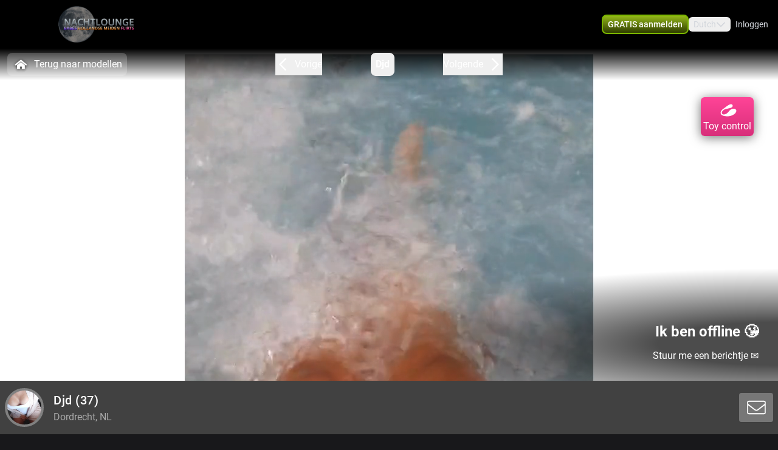

--- FILE ---
content_type: text/html; charset=utf-8
request_url: https://www.nachtlounge.nl/profile/djd
body_size: 16988
content:
<!doctype html>
<html data-n-head-ssr lang="nl" class="env-prod" data-n-head="%7B%22lang%22:%7B%22ssr%22:%22nl%22%7D,%22class%22:%7B%22ssr%22:%22env-prod%22%7D%7D">
  <head >
    <meta data-n-head="ssr" name="RATING" content="RTA-5042-1996-1400-1577-RTA"><meta data-n-head="ssr" name="rating" content="adult"><meta data-n-head="ssr" data-hid="charset" charset="utf-8"><meta data-n-head="ssr" data-hid="viewport" name="viewport" content="width=device-width, initial-scale=1"><meta data-n-head="ssr" data-hid="mobile-web-app-capable" name="mobile-web-app-capable" content="yes"><meta data-n-head="ssr" data-hid="apple-mobile-web-app-title" name="apple-mobile-web-app-title" content="phoenix-templating"><meta data-n-head="ssr" data-hid="theme-color" name="theme-color" content="#333333"><meta data-n-head="ssr" data-hid="og:type" name="og:type" property="og:type" content="website"><meta data-n-head="ssr" data-hid="i18n-og" property="og:locale" content="nl_NL"><meta data-n-head="ssr" data-hid="i18n-og-alt-en-US" property="og:locale:alternate" content="en_US"><meta data-n-head="ssr" data-hid="og:title" name="og:title" content="Lekker webcammen met Djd kom je spelen - www.nachtlounge.nl"><meta data-n-head="ssr" data-hid="og:logo" name="og:logo" content="https://cdn.streace.io/logo/logo-nachtlounge.nl.png"><meta data-n-head="ssr" data-hid="og:image" name="og:image" content="https://cdn.streace.io/logo/logo-nachtlounge.nl.png"><meta data-n-head="ssr" data-hid="og:site_name" name="og:site_name" content="www.nachtlounge.nl"><meta data-n-head="ssr" data-hid="referrer" name="referrer" content="always"><meta data-n-head="ssr" data-hid="X-UA-Compatible" http-equiv="X-UA-Compatible" content="IE=edge,chrome=1"><meta data-n-head="ssr" data-hid="format-detection" name="format-detection" content="telephone=no"><meta data-n-head="ssr" data-hid="robots" name="robots" content="index, follow, noodp"><meta data-n-head="ssr" data-hid="description" name="description" content="Kom Webcamsex hebben met Djd op www.nachtlounge.nl ! Ontdek onze sexy modellen en geniet samen! XXX Djd"><meta data-n-head="ssr" data-hid="keywords" name="keywords" content="Geile webcamdames op Nachtlounge, Hete webcammeiden van Nachtlounge, Nachtlounge bekend van TV, Erotisch avontuur, Opwindende dames, Nachtlounge beste webcamplatform, Nachtlounge live webcam, Sexy webcam girls, Sexy webcam dames, Voor iedere fetisj, Voor je erotische fantasieën, Nachtlounge babes"><meta data-n-head="ssr" name="viewport" content="width=device-width, initial-scale=1, maximum-scale=1, user-scalable=no"><title>Lekker webcammen met Djd kom je spelen - www.nachtlounge.nl</title><link data-n-head="ssr" rel="preconnect" href="https://api.wseengine.com/" crossorigin="true"><link data-n-head="ssr" rel="preconnect" href="https://member.wseengine.com/" crossorigin="true"><link data-n-head="ssr" rel="preconnect" href="https://api.wseengine.com/" crossorigin="true"><link data-n-head="ssr" rel="preconnect" href="https://chat.wseengine.com/" crossorigin="true"><link data-n-head="ssr" rel="preload" href="/style.vars.css" as="style" onload="this.onload=null;this.rel=&quot;stylesheet&quot;"><link data-n-head="ssr" rel="manifest" href="/_nuxt/manifest.4b658469.json"><link data-n-head="ssr" rel="manifest" href="/_nuxt/manifest.3545c5ad.json" data-hid="manifest"><link data-n-head="ssr" data-hid="i18n-alt-en" rel="alternate" href="https://www.nachtlounge.nl/en/profile/djd" hreflang="en"><link data-n-head="ssr" data-hid="i18n-alt-en-US" rel="alternate" href="https://www.nachtlounge.nl/en/profile/djd" hreflang="en-US"><link data-n-head="ssr" data-hid="i18n-alt-nl" rel="alternate" href="https://www.nachtlounge.nl/profile/djd" hreflang="nl"><link data-n-head="ssr" data-hid="i18n-alt-nl-NL" rel="alternate" href="https://www.nachtlounge.nl/profile/djd" hreflang="nl-NL"><link data-n-head="ssr" data-hid="i18n-xd" rel="alternate" href="https://www.nachtlounge.nl/profile/djd" hreflang="x-default"><link data-n-head="ssr" rel="icon" type="image/png" href="/theme/icon.png"><link data-n-head="ssr" data-hid="i18n-can" rel="canonical" href="https://www.nachtlounge.nl/profile/djd"><script data-n-head="ssr" data-hid="gtm-script">window['dataLayer']=[];if(!window._gtm_init){window._gtm_init=1;(function(w,n,d,m,e,p){w[d]=(w[d]==1||n[d]=='yes'||n[d]==1||n[m]==1||(w[e]&&w[e][p]&&w[e][p]()))?1:0})(window,navigator,'doNotTrack','msDoNotTrack','external','msTrackingProtectionEnabled');(function(w,d,s,l,x,y){w[x]={};w._gtm_inject=function(i){if(w.doNotTrack||w[x][i])return;w[x][i]=1;w[l]=w[l]||[];w[l].push({'gtm.start':new Date().getTime(),event:'gtm.js'});var f=d.getElementsByTagName(s)[0],j=d.createElement(s);j.async=true;j.src='https://www.googletagmanager.com/gtm.js?id='+i;f.parentNode.insertBefore(j,f);}})(window,document,'script','dataLayer','_gtm_ids','_gtm_inject')};["GTM-NL6LD77"].forEach(function(i){window._gtm_inject(i)})</script><script data-n-head="ssr" type="application/ld+json">{"@context":"https://schema.org/","@type":"ProfilePage","headline":"Lekker webcammen met Djd kom je spelen - www.nachtlounge.nl","description":"Ontdek de ultieme opwinding op Nachtlounge.nl - het verleidelijkste webcamplatform met sexy meiden. Beleef nu jouw erotische avontuur!","mainEntity":{"@type":"Person","name":"Djd","age":37,"gender":"female","image":"https://snapshots.wseengine.com/snapshots/533/1758787471043/snapshot.jpeg","description":"Helloo!\nWat leuk dat je een spannend babbeltje met mij komt maken :)\nIk val vooral op oudere mannen! Ben ik erg druk? Druk dan op de VIP knop zodat ik in alle rust alle tijd voor jou heb en we gaan samen een uitdaging aan!","rating":7,"homeLocation":"Dordrecht, NL","availability":"Online","knowsLanguage":["nl"]}}</script><link rel="preload" href="/_nuxt/adce36c.js" as="script"><link rel="preload" href="/_nuxt/css/0eb4ff1.css" as="style"><link rel="preload" href="/_nuxt/628a4c0.js" as="script"><link rel="preload" href="/_nuxt/css/167e2ba.css" as="style"><link rel="preload" href="/_nuxt/2a7e4b2.js" as="script"><link rel="preload" href="/_nuxt/css/7a75202.css" as="style"><link rel="preload" href="/_nuxt/a14cf37.js" as="script"><link rel="preload" href="/_nuxt/fonts/Poppins-Bold.72eea25.woff2" as="font" type="font/woff2" crossorigin><link rel="preload" href="/_nuxt/fonts/Inter-Bold.b5811f6.woff2" as="font" type="font/woff2" crossorigin><link rel="preload" href="/_nuxt/fonts/Inter-Medium.7d323ff.woff2" as="font" type="font/woff2" crossorigin><link rel="preload" href="/_nuxt/fonts/Roboto-Light.ef7c663.woff2" as="font" type="font/woff2" crossorigin><link rel="preload" href="/_nuxt/fonts/Roboto.479970f.woff2" as="font" type="font/woff2" crossorigin><link rel="preload" href="/_nuxt/fonts/Roboto-Medium.020c97d.woff2" as="font" type="font/woff2" crossorigin><link rel="preload" href="/_nuxt/fonts/Roboto-Bold.2735a3a.woff2" as="font" type="font/woff2" crossorigin><link rel="preload" href="/_nuxt/fonts/Roboto-Black.9b3766e.woff2" as="font" type="font/woff2" crossorigin><link rel="preload" href="/_nuxt/css/6b9f1b4.css" as="style"><link rel="preload" href="/_nuxt/3ff1768.js" as="script"><link rel="preload" href="/_nuxt/css/112b2d9.css" as="style"><link rel="preload" href="/_nuxt/08057da.js" as="script"><link rel="preload" href="/_nuxt/css/a4080d3.css" as="style"><link rel="preload" href="/_nuxt/153e217.js" as="script"><link rel="preload" href="/_nuxt/css/cdd2b7b.css" as="style"><link rel="preload" href="/_nuxt/3c686b5.js" as="script"><link rel="preload" href="/_nuxt/css/537ff9c.css" as="style"><link rel="preload" href="/_nuxt/702fdab.js" as="script"><link rel="preload" href="/_nuxt/css/870f1aa.css" as="style"><link rel="preload" href="/_nuxt/9df5144.js" as="script"><link rel="preload" href="/_nuxt/css/15cb1b9.css" as="style"><link rel="preload" href="/_nuxt/de9c1c8.js" as="script"><link rel="stylesheet" href="/_nuxt/css/0eb4ff1.css"><link rel="stylesheet" href="/_nuxt/css/167e2ba.css"><link rel="stylesheet" href="/_nuxt/css/7a75202.css"><link rel="stylesheet" href="/_nuxt/css/6b9f1b4.css"><link rel="stylesheet" href="/_nuxt/css/112b2d9.css"><link rel="stylesheet" href="/_nuxt/css/a4080d3.css"><link rel="stylesheet" href="/_nuxt/css/cdd2b7b.css"><link rel="stylesheet" href="/_nuxt/css/537ff9c.css"><link rel="stylesheet" href="/_nuxt/css/870f1aa.css"><link rel="stylesheet" href="/_nuxt/css/15cb1b9.css">
  </head>
  <body >
    <noscript data-n-head="ssr" data-hid="gtm-noscript" data-pbody="true"><iframe src="https://www.googletagmanager.com/ns.html?id=GTM-NL6LD77&" height="0" width="0" style="display:none;visibility:hidden" title="gtm"></iframe></noscript><div data-server-rendered="true" id="__nuxt"><div id="__layout"><div id="app" class="pLo_PR default-theme" data-v-6237a7b0><header id="mainHeader" class="pCp_MH mh--hnbi" style="background-image:none;" data-v-7f5e4aa0 data-v-7f5e4aa0 data-v-6237a7b0><!----> <div class="pCp_MH_con" data-v-7f5e4aa0><div class="pCp_L pCp_MH_logo--ienv" data-v-3f98770f data-v-7f5e4aa0><!----></div> <div class="pCp_L pCp_MH_logo--fenv" style="height:60px;" data-v-3f98770f data-v-7f5e4aa0><!----></div> <div class="pCp_MH_nav" data-v-7f5e4aa0><span data-v-7f5e4aa0><button type="button" class="pUi_btn pUi_btn-sec pCp_MH_regBtn" data-v-7f5e4aa0><span class="reg-btn_txt" data-v-7f5e4aa0>GRATIS aanmelden</span></button></span> <div class="pCp_LN pUi_show-lg" data-v-b954cf74 data-v-7f5e4aa0><button role="button" class="pUi_btn pCp_LN_btn" data-v-b954cf74><span data-v-b954cf74>Dutch</span> <svg xmlns="http://www.w3.org/2000/svg" viewBox="0 0 512 512" class="pUk_SI pCp_LN_ico pUi_txt-w width--xs height--xs" data-v-2cc2393e data-v-b954cf74></svg></button> <!----></div> <span class="pUi_show-lg" data-v-7f5e4aa0><button type="button" class="pUk_Btn uk-btn--s3 uk-btn_rnd uk-btn_jc pCp_MH_loginBtn" data-v-48b55df1 data-v-7f5e4aa0>
              Inloggen
            </button></span> <button type="button" class="pCp_MH_hbBtn" data-v-7f5e4aa0><svg xmlns="http://www.w3.org/2000/svg" viewBox="0 0 512 512" class="pUk_SI pUi_txt-w width--sm height--sm" data-v-2cc2393e data-v-7f5e4aa0></svg></button></div> <!----></div> <!----></header> <div class="pCp_mAD" style="display:none;" data-v-1a57dfd4 data-v-6237a7b0><div class="pCp_mAD_mask mask" data-v-1a57dfd4></div> <!----></div> <div data-v-6237a7b0><!----> <!----></div> <main class="pLo_PR_con" data-v-6237a7b0><div data-fetch-key="data-v-73d9b9a0:0" class="pPg_mod" data-v-73d9b9a0 data-v-6237a7b0><div class="mod_sec1" data-v-73d9b9a0><div class="sec1_heroWp" data-v-73d9b9a0><div data-v-73d9b9a0><div class="modelNavWrap lg:tw-flex" data-v-0809e4cd data-v-0809e4cd><div class="navWrap" data-v-0809e4cd><button class="backCls" data-v-0809e4cd><svg xmlns="http://www.w3.org/2000/svg" viewBox="0 0 512 512" class="pUk_SI tw-mr-2 tw-text-white tw-w-7 tw-h-7" data-v-2cc2393e data-v-0809e4cd></svg>
        Terug naar modellen
      </button> <div class="navBar" data-v-0809e4cd><button active="true" class="navItem appCls" data-v-0809e4cd><!----> <div class="navText" data-v-0809e4cd>
            Djd
          </div> <!----></button></div></div></div> <div data-v-b3eb9c5e><div class="pCp_HR" data-v-b3eb9c5e><div class="pCp_HR_toy" data-v-b3eb9c5e><svg xmlns="http://www.w3.org/2000/svg" viewBox="0 0 512 512" class="pUk_SI pUi_txt-w width--md height--md" data-v-2cc2393e data-v-b3eb9c5e></svg> <span class="hr_text-xs" data-v-b3eb9c5e>Toy control</span></div> <div class="pCp_HR_main" data-v-b3eb9c5e><div class="pCp_HR_bg" data-v-b3eb9c5e><!----> <!----> <div class="pCp_HR_vol" data-v-b3eb9c5e><div class="pCp_HR_olw" data-v-b3eb9c5e><!----></div></div> <!----></div></div></div></div></div> <div data-v-5e2beb65 data-v-73d9b9a0><div class="pCp_sCTA_sticky 2xl:!tw-left-auto 2xl:!tw-max-w-screen-2xl pCp_sCTA_sticky--desktop" data-v-5e2beb65><div class="pCp_sCTA_content" data-v-5e2beb65><div class="pCp_sCTA_profile-wrap" data-v-30864cb0 data-v-5e2beb65><div class="pCp_sCTA_avatar-wrap" data-v-30864cb0><div data-v-93b4497c data-v-30864cb0><div class="teaserAvatar tw-h-22.5 tw-w-22.5 tw-rounded-full tw-bg-cover tw-bg-center" data-v-93b4497c></div></div></div> <div class="pCp_sCTA_info-wrap" data-v-30864cb0><div class="pCp_sCTA_info" data-v-30864cb0><h1 class="pCp_sCTA_title" data-v-30864cb0>
        Djd<span data-v-30864cb0> (37)</span></h1> <div class="pCp_sCTA_city" data-v-30864cb0>
        Dordrecht, NL
      </div></div></div></div> <div class="pCp_sCTA_actions" data-v-5e2beb65><!----></div></div></div> <!----></div></div></div> <div class="tw-relative tw-w-full tw-max-w-screen-2xl lg:tw-mt-4 lg:tw-px-0" data-v-73d9b9a0><div id="info" class="scrollTo tw-absolute tw-top-[-7rem]"></div> <div class="tw-mb-4 tw-grid tw-grid-cols-12 md:tw-gap-3 lg:tw-mb-20 lg:tw-gap-2 lg:tw-pt-0"><div class="lg:tw-sticky lg:tw-top-16 tw-col-span-12 tw-mb-2 lg:tw-col-span-3" data-v-b965c1ca><div class="tw-relative tw-w-full tw-rounded-t tw-bg-custom5-s36 tw-p-4" data-v-b965c1ca><!----> <section class="tw-mb-4 tw-mt-4 tw-w-full tw-rounded tw-text-base lg:tw-mb-2" data-v-b965c1ca><div data-v-b965c1ca><div class="tw-break-words-nicely tw-text-custom5-s25" data-v-b965c1ca><p data-v-b965c1ca>Helloo!
Wat leuk dat je een spannend babbeltje met mij komt maken :)
Ik val vooral op oudere mannen! Ben ik erg druk? Druk dan op de VIP knop zodat ik in alle rust alle tijd voor jou heb en we gaan samen een uitdaging aan!</p></div></div></section> <div class="tw-relative tw-flex tw-flex-col tw-items-center tw-rounded tw-bg-custom5-s36 lg:tw-mt-2" data-v-ffa59b08 data-v-b965c1ca><div class="infoSection" data-v-ffa59b08><div class="tw-grid tw-w-full tw-grid-cols-6 tw-gap-4 tw-text-sm" data-v-ffa59b08><div class="tw-col-span-6 lg:tw-col-span-6" data-v-ffa59b08><div class="grid-row" data-v-ffa59b08><div class="tw-text-white" data-v-ffa59b08>Stad</div> <div class="infoItem tw-break-words-nicely tw-text-right tw-text-custom5-s25" data-v-ffa59b08>
            Dordrecht, NL
          </div> <!----></div><div class="grid-row" data-v-ffa59b08><div class="tw-text-white" data-v-ffa59b08>Talen</div> <!----> <div class="infoItem tw-break-words-nicely tw-text-right tw-text-custom5-s25" data-v-ffa59b08><span class="tw-inline-block" data-v-ffa59b08>Nederlands</span></div></div><div class="grid-row" data-v-ffa59b08><div class="tw-text-white" data-v-ffa59b08>Oogkleur</div> <div class="infoItem tw-break-words-nicely tw-text-right tw-text-custom5-s25" data-v-ffa59b08>
            Groen
          </div> <!----></div><div class="grid-row" data-v-ffa59b08><div class="tw-text-white" data-v-ffa59b08>Haarkleur</div> <div class="infoItem tw-break-words-nicely tw-text-right tw-text-custom5-s25" data-v-ffa59b08>
            Donkerblond
          </div> <!----></div><div class="grid-row" data-v-ffa59b08><div class="tw-text-white" data-v-ffa59b08>Lichaamsbouw</div> <div class="infoItem tw-break-words-nicely tw-text-right tw-text-custom5-s25" data-v-ffa59b08>
            Slim
          </div> <!----></div><div class="grid-row" data-v-ffa59b08><div class="tw-text-white" data-v-ffa59b08>Cup maat</div> <div class="infoItem tw-break-words-nicely tw-text-right tw-text-custom5-s25" data-v-ffa59b08>
            Cup B
          </div> <!----></div><div class="grid-row" data-v-ffa59b08><div class="tw-text-white" data-v-ffa59b08>Schaamhaar</div> <div class="infoItem tw-break-words-nicely tw-text-right tw-text-custom5-s25" data-v-ffa59b08>
            Nee
          </div> <!----></div><div class="grid-row" data-v-ffa59b08><div class="tw-text-white" data-v-ffa59b08>Seksuele voorkeur</div> <div class="infoItem tw-break-words-nicely tw-text-right tw-text-custom5-s25" data-v-ffa59b08>
            Bisexueel
          </div> <!----></div><div class="grid-row" data-v-ffa59b08><div class="tw-text-white" data-v-ffa59b08>Relatie</div> <div class="infoItem tw-break-words-nicely tw-text-right tw-text-custom5-s25" data-v-ffa59b08>
            Nee
          </div> <!----></div><div class="grid-row" data-v-ffa59b08><div class="tw-text-white" data-v-ffa59b08>Etniciteit</div> <div class="infoItem tw-break-words-nicely tw-text-right tw-text-custom5-s25" data-v-ffa59b08>
            Blank
          </div> <!----></div><div class="grid-row" data-v-ffa59b08><div class="tw-text-white" data-v-ffa59b08>Piercings</div> <div class="infoItem tw-break-words-nicely tw-text-right tw-text-custom5-s25" data-v-ffa59b08>
            Nee
          </div> <!----></div><div class="grid-row" data-v-ffa59b08><div class="tw-text-white" data-v-ffa59b08>Tattoo's</div> <div class="infoItem tw-break-words-nicely tw-text-right tw-text-custom5-s25" data-v-ffa59b08>
            Nee
          </div> <!----></div><div class="grid-row" data-v-ffa59b08><div class="tw-text-white" data-v-ffa59b08>Shows</div> <!----> <div class="infoItem tw-break-words-nicely tw-text-right tw-text-custom5-s25" data-v-ffa59b08><span class="tw-inline-block" data-v-ffa59b08>Hardcore</span></div></div></div></div></div></div></div> <div class="tw-mb-2 tw-rounded-b tw-bg-custom5-s36 tw-p-4" data-v-b965c1ca><div class="pUi_btn pUi_btn-sec tw-relative tw-col-span-2 tw-flex tw-h-full tw-w-full tw-justify-center tw-gap-2 tw-justify-self-end !tw-rounded-lg !tw-border-custom5-s6 tw-px-2 tw-py-1.5 !tw-font-medium !tw-text-white lg:tw-col-span-3 lg:!tw-border-none lg:!tw-border-custom5-s6 lg:tw-py-0.5 hover:lg:!tw-border-white" data-v-b965c1ca><span class="lg:tw-hidden" data-v-b965c1ca>Bekijk minder</span> <svg xmlns="http://www.w3.org/2000/svg" viewBox="0 0 512 512" class="pUk_SI tw-text-white tw-w-5 tw-h-5 width--xs height--xs" data-v-2cc2393e data-v-b965c1ca></svg></div></div></div> <div id="media" class="scrollTo tw-col-span-12 lg:tw-col-span-9"><div class="tw-flex tw-w-full tw-flex-col tw-rounded"><!----></div> <div class="tw-flex tw-w-full tw-flex-col tw-rounded"><div class="tw-bg-custom5-s36" data-v-b88d0d60><!----> <div class="tw-flex tw-flex-col tw-items-center" data-v-b88d0d60><section class="infoSection media tw-flex tw-items-center tw-justify-center" data-v-b88d0d60><div class="tw-grid tw-w-full tw-grid-cols-2 tw-gap-2 tw-px-4 tw-py-3 md:tw-grid-cols-2 lg:tw-grid-cols-3 lg:tw-p-4" data-v-b88d0d60><!----></div></section> <div class="tw-grid tw-w-full tw-px-4 tw-pb-4 tw-gap-1 tw-grid-cols-3" data-v-166dd88c data-v-b88d0d60><div class="tw-model-card tw-relative" data-v-166dd88c><div class="tw-absolute tw-left-0 tw-top-0 tw-h-full tw-w-full tw-overflow-hidden tw-bg-custom5-s0" data-v-166dd88c><div class="tw tw-absolute tw-right-1.5 tw-top-1.5 tw-h-4 tw-w-6 tw-rounded tw-bg-shades-white-o10"></div> <div class="tw-absolute tw-bottom-2 tw-right-1.5 tw-h-4 tw-w-4.5 tw-rounded tw-bg-shades-white-o10"></div> <div class="tw-absolute tw-bottom-2 tw-left-1.5 tw-h-4 tw-w-24 tw-rounded tw-bg-shades-white-o10 tw-skeleton-loader-card"></div></div></div><div class="tw-model-card tw-relative" data-v-166dd88c><div class="tw-absolute tw-left-0 tw-top-0 tw-h-full tw-w-full tw-overflow-hidden tw-bg-custom5-s0" data-v-166dd88c><div class="tw tw-absolute tw-right-1.5 tw-top-1.5 tw-h-4 tw-w-6 tw-rounded tw-bg-shades-white-o10"></div> <div class="tw-absolute tw-bottom-2 tw-right-1.5 tw-h-4 tw-w-4.5 tw-rounded tw-bg-shades-white-o10"></div> <div class="tw-absolute tw-bottom-2 tw-left-1.5 tw-h-4 tw-w-24 tw-rounded tw-bg-shades-white-o10 tw-skeleton-loader-card"></div></div></div><div class="tw-model-card tw-relative" data-v-166dd88c><div class="tw-absolute tw-left-0 tw-top-0 tw-h-full tw-w-full tw-overflow-hidden tw-bg-custom5-s0" data-v-166dd88c><div class="tw tw-absolute tw-right-1.5 tw-top-1.5 tw-h-4 tw-w-6 tw-rounded tw-bg-shades-white-o10"></div> <div class="tw-absolute tw-bottom-2 tw-right-1.5 tw-h-4 tw-w-4.5 tw-rounded tw-bg-shades-white-o10"></div> <div class="tw-absolute tw-bottom-2 tw-left-1.5 tw-h-4 tw-w-24 tw-rounded tw-bg-shades-white-o10 tw-skeleton-loader-card"></div></div></div><div class="tw-model-card tw-relative" data-v-166dd88c><div class="tw-absolute tw-left-0 tw-top-0 tw-h-full tw-w-full tw-overflow-hidden tw-bg-custom5-s0" data-v-166dd88c><div class="tw tw-absolute tw-right-1.5 tw-top-1.5 tw-h-4 tw-w-6 tw-rounded tw-bg-shades-white-o10"></div> <div class="tw-absolute tw-bottom-2 tw-right-1.5 tw-h-4 tw-w-4.5 tw-rounded tw-bg-shades-white-o10"></div> <div class="tw-absolute tw-bottom-2 tw-left-1.5 tw-h-4 tw-w-24 tw-rounded tw-bg-shades-white-o10 tw-skeleton-loader-card"></div></div></div><div class="tw-model-card tw-relative" data-v-166dd88c><div class="tw-absolute tw-left-0 tw-top-0 tw-h-full tw-w-full tw-overflow-hidden tw-bg-custom5-s0" data-v-166dd88c><div class="tw tw-absolute tw-right-1.5 tw-top-1.5 tw-h-4 tw-w-6 tw-rounded tw-bg-shades-white-o10"></div> <div class="tw-absolute tw-bottom-2 tw-right-1.5 tw-h-4 tw-w-4.5 tw-rounded tw-bg-shades-white-o10"></div> <div class="tw-absolute tw-bottom-2 tw-left-1.5 tw-h-4 tw-w-24 tw-rounded tw-bg-shades-white-o10 tw-skeleton-loader-card"></div></div></div><div class="tw-model-card tw-relative" data-v-166dd88c><div class="tw-absolute tw-left-0 tw-top-0 tw-h-full tw-w-full tw-overflow-hidden tw-bg-custom5-s0" data-v-166dd88c><div class="tw tw-absolute tw-right-1.5 tw-top-1.5 tw-h-4 tw-w-6 tw-rounded tw-bg-shades-white-o10"></div> <div class="tw-absolute tw-bottom-2 tw-right-1.5 tw-h-4 tw-w-4.5 tw-rounded tw-bg-shades-white-o10"></div> <div class="tw-absolute tw-bottom-2 tw-left-1.5 tw-h-4 tw-w-24 tw-rounded tw-bg-shades-white-o10 tw-skeleton-loader-card"></div></div></div></div></div></div></div></div></div></div> <section id="suggestions" class="mod_sec2" data-v-73d9b9a0><div class="tw-w-full" data-v-73d9b9a0><div class="tw-w-full"><p class="more-online">
      Méér Online Modellen
    </p> <div class="grid-container tw-gap-1"><div class="pCp_tT" data-v-1bd19cee><a href="/profile/CiciNice" class="pCp_tT_lnk" data-v-1bd19cee><figure class="pCp_tT_med med--sf med--ios" data-v-1bd19cee><img src="https://snapshots.wseengine.com/240x180/snapshots/39420/1767993618584/snapshot.jpeg" width="240" height="180" alt="Kom kijken CiciNice" loading="lazy" class="pCp_tT_img" data-v-1bd19cee> <!----> <!----> <figcaption normalized-rating="5" languages="" class="pCp_tT_inf pCp_tdSF" data-v-7784125c data-v-1bd19cee><div class="pCp_tdcTH" data-v-40633a46 data-v-7784125c><div class="pCp_tdcTH_con" data-v-40633a46><!----> <!----> <!----></div></div> <div class="pCp_tdcTF" data-v-4176d66a data-v-7784125c><div class="pCp_tdcTOS tos--a" data-v-0f105d2e data-v-4176d66a></div> <p title="CiciNice" class="pCp_tdcTF_name" data-v-4176d66a><span data-v-4176d66a>CiciNice</span></p> <span class="pCp_tdcTF_lang" data-v-4176d66a>nl</span></div> <!----></figcaption></figure></a> <div class="pCp_cFB pCp_tT_fav tw-inline-flex" data-v-7f076b86 data-v-1bd19cee><button type="button" aria-label="add/remove to favorite" class="pCp_cFB_btn" data-v-7f076b86><svg xmlns="http://www.w3.org/2000/svg" viewBox="0 0 512 512" class="pUk_SI pUi_txt-w fav--size" data-v-2cc2393e data-v-7f076b86></svg></button> <!----></div></div><div class="pCp_tT" data-v-1bd19cee><a href="/profile/sexydiva18" class="pCp_tT_lnk" data-v-1bd19cee><figure class="pCp_tT_med med--sf med--ios" data-v-1bd19cee><img src="https://snapshots.wseengine.com/240x180/snapshots/9704/1736955464408/snapshot.jpeg" width="240" height="180" alt="Kom kijken Sexydiva18" loading="lazy" class="pCp_tT_img" data-v-1bd19cee> <!----> <!----> <figcaption normalized-rating="5" languages="" class="pCp_tT_inf pCp_tdSF" data-v-7784125c data-v-1bd19cee><div class="pCp_tdcTH" data-v-40633a46 data-v-7784125c><div class="pCp_tdcTH_con" data-v-40633a46><!----> <!----> <!----></div></div> <div class="pCp_tdcTF" data-v-4176d66a data-v-7784125c><div class="pCp_tdcTOS tos--a" data-v-0f105d2e data-v-4176d66a></div> <p title="Sexydiva18" class="pCp_tdcTF_name" data-v-4176d66a><span data-v-4176d66a>Sexydiva18</span></p> <span class="pCp_tdcTF_lang" data-v-4176d66a>nl</span></div> <!----></figcaption></figure></a> <div class="pCp_cFB pCp_tT_fav tw-inline-flex" data-v-7f076b86 data-v-1bd19cee><button type="button" aria-label="add/remove to favorite" class="pCp_cFB_btn" data-v-7f076b86><svg xmlns="http://www.w3.org/2000/svg" viewBox="0 0 512 512" class="pUk_SI pUi_txt-w fav--size" data-v-2cc2393e data-v-7f076b86></svg></button> <!----></div></div><div class="pCp_tT" data-v-1bd19cee><a href="/profile/anja45" class="pCp_tT_lnk" data-v-1bd19cee><figure class="pCp_tT_med med--sf med--ios" data-v-1bd19cee><img src="https://snapshots.wseengine.com/240x180/snapshots/229/1678232585716/snapshot.jpeg" width="240" height="180" alt="Kom kijken Anja45" loading="lazy" class="pCp_tT_img" data-v-1bd19cee> <!----> <!----> <figcaption normalized-rating="5" languages="" class="pCp_tT_inf pCp_tdSF" data-v-7784125c data-v-1bd19cee><div class="pCp_tdcTH" data-v-40633a46 data-v-7784125c><div class="pCp_tdcTH_con" data-v-40633a46><!----> <!----> <div class="pCp_tdcTH_txt" data-v-40633a46>bezet</div></div></div> <div class="pCp_tdcTF" data-v-4176d66a data-v-7784125c><div class="pCp_tdcTOS tos--c" data-v-0f105d2e data-v-4176d66a></div> <p title="Anja45" class="pCp_tdcTF_name" data-v-4176d66a><span data-v-4176d66a>Anja45</span></p> <span class="pCp_tdcTF_lang" data-v-4176d66a>nl</span></div> <div class="pCp_tdcTO" data-v-7376d614 data-v-7784125c><svg xmlns="http://www.w3.org/2000/svg" viewBox="0 0 512 512" class="pUk_SI pUi_txt-w width--sm height--sm" data-v-2cc2393e data-v-7376d614></svg> <p data-v-7376d614>ben zo terug.<br> tot zo!</p> <!----></div></figcaption></figure></a> <div class="pCp_cFB pCp_tT_fav tw-inline-flex" data-v-7f076b86 data-v-1bd19cee><button type="button" aria-label="add/remove to favorite" class="pCp_cFB_btn" data-v-7f076b86><svg xmlns="http://www.w3.org/2000/svg" viewBox="0 0 512 512" class="pUk_SI pUi_txt-w fav--size" data-v-2cc2393e data-v-7f076b86></svg></button> <!----></div></div><div class="pCp_tT" data-v-1bd19cee><a href="/profile/StouteKarin" class="pCp_tT_lnk" data-v-1bd19cee><figure class="pCp_tT_med med--sf med--ios" data-v-1bd19cee><img src="https://snapshots.wseengine.com/240x180/snapshots/39552/1768478618426/snapshot.jpeg" width="240" height="180" alt="Kom kijken StouteKarin" loading="lazy" class="pCp_tT_img" data-v-1bd19cee> <!----> <!----> <figcaption normalized-rating="5" languages="" class="pCp_tT_inf pCp_tdSF" data-v-7784125c data-v-1bd19cee><div class="pCp_tdcTH" data-v-40633a46 data-v-7784125c><div class="pCp_tdcTH_con" data-v-40633a46><!----> <!----> <!----></div></div> <div class="pCp_tdcTF" data-v-4176d66a data-v-7784125c><div class="pCp_tdcTOS tos--a" data-v-0f105d2e data-v-4176d66a></div> <p title="StouteKarin" class="pCp_tdcTF_name" data-v-4176d66a><span data-v-4176d66a>StouteKarin</span></p> <span class="pCp_tdcTF_lang" data-v-4176d66a>nl</span></div> <!----></figcaption></figure></a> <div class="pCp_cFB pCp_tT_fav tw-inline-flex" data-v-7f076b86 data-v-1bd19cee><button type="button" aria-label="add/remove to favorite" class="pCp_cFB_btn" data-v-7f076b86><svg xmlns="http://www.w3.org/2000/svg" viewBox="0 0 512 512" class="pUk_SI pUi_txt-w fav--size" data-v-2cc2393e data-v-7f076b86></svg></button> <!----></div></div><div class="pCp_tT" data-v-1bd19cee><a href="/profile/Exotic-Hailey" class="pCp_tT_lnk" data-v-1bd19cee><figure class="pCp_tT_med med--sf med--ios" data-v-1bd19cee><img src="https://snapshots.wseengine.com/240x180/snapshots/32780/1768744282591/snapshot.jpeg" width="240" height="180" alt="Kom kijken Exotic-Hailey" loading="lazy" class="pCp_tT_img" data-v-1bd19cee> <!----> <!----> <figcaption normalized-rating="5" languages="" class="pCp_tT_inf pCp_tdSF" data-v-7784125c data-v-1bd19cee><div class="pCp_tdcTH" data-v-40633a46 data-v-7784125c><div class="pCp_tdcTH_con" data-v-40633a46><div class="pCp_tdcTH_wrp" data-v-40633a46><svg xmlns="http://www.w3.org/2000/svg" viewBox="0 0 512 512" class="pUk_SI pUi_txt-w width--xl height--xl" data-v-2cc2393e data-v-40633a46></svg></div> <!----> <!----></div></div> <div class="pCp_tdcTF" data-v-4176d66a data-v-7784125c><div class="pCp_tdcTOS tos--a" data-v-0f105d2e data-v-4176d66a></div> <p title="Exotic-Hailey" class="pCp_tdcTF_name" data-v-4176d66a><span data-v-4176d66a>Exotic-Hailey</span></p> <span class="pCp_tdcTF_lang" data-v-4176d66a>nl</span></div> <!----></figcaption></figure></a> <div class="pCp_cFB pCp_tT_fav tw-inline-flex" data-v-7f076b86 data-v-1bd19cee><button type="button" aria-label="add/remove to favorite" class="pCp_cFB_btn" data-v-7f076b86><svg xmlns="http://www.w3.org/2000/svg" viewBox="0 0 512 512" class="pUk_SI pUi_txt-w fav--size" data-v-2cc2393e data-v-7f076b86></svg></button> <!----></div></div><div class="pCp_tT" data-v-1bd19cee><a href="/profile/naughtynancy" class="pCp_tT_lnk" data-v-1bd19cee><figure class="pCp_tT_med med--sf med--ios" data-v-1bd19cee><img src="https://snapshots.wseengine.com/240x180/snapshots/2033/1678228542653/snapshot.jpeg" width="240" height="180" alt="Kom kijken Naughtynancy" loading="lazy" class="pCp_tT_img" data-v-1bd19cee> <!----> <!----> <figcaption normalized-rating="5" languages="" class="pCp_tT_inf pCp_tdSF" data-v-7784125c data-v-1bd19cee><div class="pCp_tdcTH" data-v-40633a46 data-v-7784125c><div class="pCp_tdcTH_con" data-v-40633a46><div class="pCp_tdcTH_wrp" data-v-40633a46><svg xmlns="http://www.w3.org/2000/svg" viewBox="0 0 512 512" class="pUk_SI pUi_txt-w width--xl height--xl" data-v-2cc2393e data-v-40633a46></svg></div> <!----> <!----></div></div> <div class="pCp_tdcTF" data-v-4176d66a data-v-7784125c><div class="pCp_tdcTOS tos--a" data-v-0f105d2e data-v-4176d66a></div> <p title="Naughtynancy" class="pCp_tdcTF_name" data-v-4176d66a><span data-v-4176d66a>Naughtynancy</span></p> <span class="pCp_tdcTF_lang" data-v-4176d66a>nl</span></div> <!----></figcaption></figure></a> <div class="pCp_cFB pCp_tT_fav tw-inline-flex" data-v-7f076b86 data-v-1bd19cee><button type="button" aria-label="add/remove to favorite" class="pCp_cFB_btn" data-v-7f076b86><svg xmlns="http://www.w3.org/2000/svg" viewBox="0 0 512 512" class="pUk_SI pUi_txt-w fav--size" data-v-2cc2393e data-v-7f076b86></svg></button> <!----></div></div><div class="pCp_tT" data-v-1bd19cee><a href="/profile/arani" class="pCp_tT_lnk" data-v-1bd19cee><figure class="pCp_tT_med med--sf med--ios" data-v-1bd19cee><img src="https://snapshots.wseengine.com/240x180/snapshots/4049/1678627007488/snapshot.jpeg" width="240" height="180" alt="Kom kijken Arani" loading="lazy" class="pCp_tT_img" data-v-1bd19cee> <!----> <!----> <figcaption normalized-rating="5" languages="" class="pCp_tT_inf pCp_tdSF" data-v-7784125c data-v-1bd19cee><div class="pCp_tdcTH" data-v-40633a46 data-v-7784125c><div class="pCp_tdcTH_con" data-v-40633a46><div class="pCp_tdcTH_wrp" data-v-40633a46><svg xmlns="http://www.w3.org/2000/svg" viewBox="0 0 512 512" class="pUk_SI pUi_txt-w width--xl height--xl" data-v-2cc2393e data-v-40633a46></svg></div> <!----> <!----></div></div> <div class="pCp_tdcTF" data-v-4176d66a data-v-7784125c><div class="pCp_tdcTOS tos--a" data-v-0f105d2e data-v-4176d66a></div> <p title="Arani" class="pCp_tdcTF_name" data-v-4176d66a><span data-v-4176d66a>Arani</span></p> <span class="pCp_tdcTF_lang" data-v-4176d66a>nl</span></div> <!----></figcaption></figure></a> <div class="pCp_cFB pCp_tT_fav tw-inline-flex" data-v-7f076b86 data-v-1bd19cee><button type="button" aria-label="add/remove to favorite" class="pCp_cFB_btn" data-v-7f076b86><svg xmlns="http://www.w3.org/2000/svg" viewBox="0 0 512 512" class="pUk_SI pUi_txt-w fav--size" data-v-2cc2393e data-v-7f076b86></svg></button> <!----></div></div><div class="pCp_tT" data-v-1bd19cee><a href="/profile/rysalove" class="pCp_tT_lnk" data-v-1bd19cee><figure class="pCp_tT_med med--sf med--ios" data-v-1bd19cee><img src="https://snapshots.wseengine.com/240x180/snapshots/27573/1768488561748/snapshot.jpeg" width="240" height="180" alt="Kom kijken Rysalove" loading="lazy" class="pCp_tT_img" data-v-1bd19cee> <!----> <!----> <figcaption normalized-rating="4" languages="" class="pCp_tT_inf pCp_tdSF" data-v-7784125c data-v-1bd19cee><div class="pCp_tdcTH" data-v-40633a46 data-v-7784125c><div class="pCp_tdcTH_con" data-v-40633a46><!----> <!----> <!----></div></div> <div class="pCp_tdcTF" data-v-4176d66a data-v-7784125c><div class="pCp_tdcTOS tos--a" data-v-0f105d2e data-v-4176d66a></div> <p title="Rysalove" class="pCp_tdcTF_name" data-v-4176d66a><span data-v-4176d66a>Rysalove</span></p> <span class="pCp_tdcTF_lang" data-v-4176d66a>nl</span></div> <!----></figcaption></figure></a> <div class="pCp_cFB pCp_tT_fav tw-inline-flex" data-v-7f076b86 data-v-1bd19cee><button type="button" aria-label="add/remove to favorite" class="pCp_cFB_btn" data-v-7f076b86><svg xmlns="http://www.w3.org/2000/svg" viewBox="0 0 512 512" class="pUk_SI pUi_txt-w fav--size" data-v-2cc2393e data-v-7f076b86></svg></button> <!----></div></div><div class="pCp_tT" data-v-1bd19cee><a href="/profile/amie" class="pCp_tT_lnk" data-v-1bd19cee><figure class="pCp_tT_med med--sf med--ios" data-v-1bd19cee><img src="https://snapshots.wseengine.com/240x180/snapshots/9/1678321256989/snapshot.jpeg" width="240" height="180" alt="Kom kijken Amie" loading="lazy" class="pCp_tT_img" data-v-1bd19cee> <!----> <!----> <figcaption normalized-rating="4" languages="" class="pCp_tT_inf pCp_tdSF" data-v-7784125c data-v-1bd19cee><div class="pCp_tdcTH" data-v-40633a46 data-v-7784125c><div class="pCp_tdcTH_con" data-v-40633a46><!----> <!----> <!----></div></div> <div class="pCp_tdcTF" data-v-4176d66a data-v-7784125c><div class="pCp_tdcTOS tos--a" data-v-0f105d2e data-v-4176d66a></div> <p title="Amie" class="pCp_tdcTF_name" data-v-4176d66a><span data-v-4176d66a>Amie</span></p> <span class="pCp_tdcTF_lang" data-v-4176d66a>nl</span></div> <!----></figcaption></figure></a> <div class="pCp_cFB pCp_tT_fav tw-inline-flex" data-v-7f076b86 data-v-1bd19cee><button type="button" aria-label="add/remove to favorite" class="pCp_cFB_btn" data-v-7f076b86><svg xmlns="http://www.w3.org/2000/svg" viewBox="0 0 512 512" class="pUk_SI pUi_txt-w fav--size" data-v-2cc2393e data-v-7f076b86></svg></button> <!----></div></div><div class="pCp_tT" data-v-1bd19cee><a href="/profile/Sofiacandy42" class="pCp_tT_lnk" data-v-1bd19cee><figure class="pCp_tT_med med--sf med--ios" data-v-1bd19cee><img src="https://snapshots.wseengine.com/240x180/snapshots/46670/1761663749947/snapshot.jpeg" width="240" height="180" alt="Kom kijken Sofiacandy42" loading="lazy" class="pCp_tT_img" data-v-1bd19cee> <!----> <!----> <figcaption normalized-rating="4" languages="" class="pCp_tT_inf pCp_tdSF" data-v-7784125c data-v-1bd19cee><div class="pCp_tdcTH" data-v-40633a46 data-v-7784125c><div class="pCp_tdcTH_con" data-v-40633a46><!----> <!----> <!----></div></div> <div class="pCp_tdcTF" data-v-4176d66a data-v-7784125c><div class="pCp_tdcTOS tos--a" data-v-0f105d2e data-v-4176d66a></div> <p title="Sofiacandy42" class="pCp_tdcTF_name" data-v-4176d66a><span data-v-4176d66a>Sofiacandy42</span></p> <span class="pCp_tdcTF_lang" data-v-4176d66a>nl</span></div> <!----></figcaption></figure></a> <div class="pCp_cFB pCp_tT_fav tw-inline-flex" data-v-7f076b86 data-v-1bd19cee><button type="button" aria-label="add/remove to favorite" class="pCp_cFB_btn" data-v-7f076b86><svg xmlns="http://www.w3.org/2000/svg" viewBox="0 0 512 512" class="pUk_SI pUi_txt-w fav--size" data-v-2cc2393e data-v-7f076b86></svg></button> <!----></div></div></div></div></div></section> <!----> <!----></div></main> <div class="pLo_PR_ftr-wrp" data-v-6237a7b0><footer class="pCp_cF pLo_PR_ftr" data-v-3cf10e53 data-v-6237a7b0><div class="pCp_cF_con con--pg" style="display:;" data-v-3cf10e53><div class="pCp_cF_cnt" data-v-3cf10e53><div class="pCp_cFC cf_center" data-v-3cf10e53><div class="pCp_cFC_con"><div class="pCp_cFC_cnt"><a href="/terms-conditions" rel="nofollow" class="pCp_cFC_url">
        Algemene voorwaarden
      </a> <a href="/privacy" rel="nofollow" class="pCp_cFC_url">
        Privacy verklaring
      </a> <a href="/cookies" rel="nofollow" class="pCp_cFC_url">
        Cookie verklaring
      </a> <a target="_blank" rel="nofollow" href="https://www.siriusmediabv.com/" class="pCp_cFC_url">
        Bedrijf
      </a> <a target="_blank" rel="nofollow" href="https://vpscash.com" class="pCp_cFC_url">
        Affiliate Programma
      </a> <a target="_blank" rel="nofollow" href="https://www.clubislive.com/?p=15276&amp;pi=typein_www.nachtlounge.nl&amp;ref=typein_www.nachtlounge.nl" class="pCp_cFC_url">
        Word Model
      </a></div></div> <div class="pCp_cFC_dis-con"><div class="pCp_cFC_dis-cnt"><div class="pCp_cFD" data-v-3d3c3cb9><p class="pCp_cFD_pgh" data-v-3d3c3cb9>
    © www.nachtlounge.nl 2026 Alle rechten voorbehouden.
  </p> <p class="pCp_cFD_pgh" data-v-3d3c3cb9>
    Alle modellen zijn 18 jaar of ouder. De minimumleeftijd voor deelname aan deze webcamdienst is 18 jaar. Personen onder de minimumleeftijd mogen geen gebruik maken van deze dienst. Bescherm minderjarigen tegen expliciete inhoud op internet met software zoals

    <a target="_blank" href="https://www.netnanny.com/" rel="nofollow" data-v-3d3c3cb9> Netnanny </a>

    of

    <a target="_blank" href="https://www.cybersitter.com/" rel="nofollow" data-v-3d3c3cb9> Cybersitter </a></p> <p class="pCp_cFD_pgh" data-v-3d3c3cb9><span data-v-3d3c3cb9>Hulp nodig? Neem contact op met 
      <a href="mailto:info@siriusmediabv.com" class="pCp_cFD_url" data-v-3d3c3cb9>info@siriusmediabv.com</a></span></p></div></div></div></div></div> <div data-v-850afb5e data-v-3cf10e53><div class="widgets conversations" data-v-850afb5e><!----></div></div></div> <!----> <!----> <!----> <div id="app-loader" class="pCp_AL pUi_hide" data-v-6e4f02c4 data-v-3cf10e53><div class="AL_ldr" data-v-6e4f02c4></div></div></footer></div></div></div></div><script>window.__NUXT__=(function(a,b,c,d,e,f,g,h,i,j,k,l,m,n,o,p,q,r,s,t,u,v,w,x,y,z,A,B,C,D,E,F,G,H,I,J,K,L,M,N,O,P,Q,R,S,T,U,V,W,X,Y,Z,_,$,aa,ab,ac,ad,ae,af,ag,ah,ai,aj,ak,al,am,an,ao,ap,aq,ar,as,at,au,av,aw,ax,ay,az,aA,aB,aC,aD,aE,aF,aG,aH,aI,aJ,aK,aL,aM,aN,aO,aP,aQ,aR,aS,aT,aU,aV,aW,aX,aY,aZ,a_,a$,ba,bb,bc,bd,be,bf,bg,bh,bi,bj,bk,bl,bm,bn,bo,bp,bq,br,bs,bt,bu,bv,bw,bx,by,bz,bA,bB,bC,bD,bE,bF,bG,bH,bI,bJ,bK,bL,bM,bN,bO,bP,bQ,bR,bS,bT,bU,bV,bW,bX,bY,bZ,b_,b$,ca,cb,cc,cd,ce,cf,cg,ch,ci,cj,ck,cl,cm,cn,co,cp,cq,cr,cs,ct,cu,cv,cw,cx,cy,cz,cA,cB,cC,cD,cE,cF,cG,cH,cI,cJ,cK,cL,cM,cN,cO,cP,cQ,cR,cS,cT,cU,cV,cW,cX,cY,cZ,c_,c$,da,db,dc,dd,de,df,dg,dh,di,dj,dk,dl,dm,dn,do0,dp,dq,dr,ds,dt,du,dv,dw,dx,dy,dz,dA){ap.nl={title:aq,description:ar,keywords:a,name:"Nederlands",main:{title:a,content:a},h2Tabs:[]};ap.en={title:aq,description:ar,keywords:a,name:"Nederlandse dames",main:{title:a,content:a},h2Tabs:[]};at.active=b;at.position=c;ax.nl={title:ay,description:az,keywords:a,name:aA,main:{title:a,content:a},h2Tabs:[]};ax.en={title:ay,description:az,keywords:a,name:aA,main:{title:a,content:a},h2Tabs:[]};aB[0]={key:"filters.age.18-24",group:a,section:a,filter:aC,value:"18-24"};aD.active=d;aD.position=i;aG.nl={title:aH,description:aI,keywords:a,name:T,main:{title:a,content:a},h2Tabs:[]};aG.en={title:aH,description:aI,keywords:a,name:"Oud",main:{title:a,content:a},h2Tabs:[]};aJ[0]={key:"filters.age.50-100",group:a,section:a,filter:aC,value:"50-100"};aK.active=b;aK.position=c;aO.nl={title:aP,description:aQ,keywords:a,name:aR,main:{title:a,content:a},h2Tabs:[]};aO.en={title:aP,description:aQ,keywords:a,name:aR,main:{title:a,content:a},h2Tabs:[]};aT.active=b;aT.position=c;aX.nl={title:aY,description:aZ,keywords:a,name:a_,main:{title:a,content:a},h2Tabs:[]};aX.en={title:aY,description:aZ,keywords:a,name:a_,main:{title:a,content:a},h2Tabs:[]};ba.active=b;ba.position=c;be.nl={title:bf,description:bg,keywords:a,name:bh,main:{title:a,content:a},h2Tabs:[]};be.en={title:bf,description:bg,keywords:a,name:bh,main:{title:a,content:a},h2Tabs:[]};bi[0]={key:"filters.popular.new-cams",group:a,section:a,filter:bj,value:bk};bl.active=d;bl.position=e;bp.nl={title:bq,description:br,keywords:a,name:bs,main:{title:a,content:a},h2Tabs:[]};bp.en={title:bq,description:br,keywords:a,name:bs,main:{title:a,content:a},h2Tabs:[]};bu.active=b;bu.position=c;by.nl={title:bz,description:bA,keywords:a,name:bB,main:{title:a,content:a},h2Tabs:[]};by.en={title:bz,description:bA,keywords:a,name:bB,main:{title:a,content:a},h2Tabs:[]};bD.active=b;bD.position=c;bH.nl={title:bI,description:bJ,keywords:a,name:bK,main:{title:a,content:a},h2Tabs:[]};bH.en={title:bI,description:bJ,keywords:a,name:bK,main:{title:a,content:a},h2Tabs:[]};bM.active=b;bM.position=c;bQ.nl={title:bR,description:bS,keywords:a,name:bT,main:{title:a,content:a},h2Tabs:[]};bQ.en={title:bR,description:bS,keywords:a,name:bT,main:{title:a,content:a},h2Tabs:[]};bU[0]={key:"filters.appearance.hairColor.blonde",group:m,section:m,filter:"hairColor",value:bV};bW.active=b;bW.position=c;b_.nl={title:b$,description:ca,keywords:a,name:cb,main:{title:a,content:a},h2Tabs:[]};b_.en={title:b$,description:ca,keywords:a,name:cb,main:{title:a,content:a},h2Tabs:[]};cc[0]={key:"filters.appearance.physique.slim",group:m,section:m,filter:cd,value:t};ce.active=d;ce.position=p;ci.nl={title:cj,description:ck,keywords:a,name:cl,main:{title:a,content:a},h2Tabs:[]};ci.en={title:cj,description:ck,keywords:a,name:cl,main:{title:a,content:a},h2Tabs:[]};cm[0]={key:"filters.appearance.physique.fat",group:m,section:m,filter:cd,value:"fat"};cn.active=d;cn.position=C;cq.nl={title:cr,description:cs,keywords:a,name:ct,main:{title:a,content:a},h2Tabs:[]};cq.en={title:cr,description:cs,keywords:a,name:ct,main:{title:a,content:a},h2Tabs:[]};cu[0]={key:"filters.appearance.ethnicity.ebony",group:m,section:m,filter:cv,value:N};cw.active=d;cw.position=6;cz.nl={title:cA,description:cB,keywords:a,name:cC,main:{title:a,content:a},h2Tabs:[]};cz.en={title:cA,description:cB,keywords:a,name:cC,main:{title:a,content:a},h2Tabs:[]};cD[0]={key:"filters.appearance.ethnicity.asian",group:m,section:m,filter:cv,value:B};cE.active=b;cE.position=c;cI.nl={title:cJ,description:cK,keywords:a,name:cL,main:{title:a,content:a},h2Tabs:[]};cI.en={title:cJ,description:cK,keywords:a,name:cL,main:{title:a,content:a},h2Tabs:[]};cN.active=b;cN.position=c;cR.nl={title:cS,description:cT,keywords:a,name:cU,main:{title:a,content:a},h2Tabs:[]};cR.en={title:cS,description:cT,keywords:a,name:cU,main:{title:a,content:a},h2Tabs:[]};cV[0]={key:"filters.appearance.breastSize.3",group:m,section:m,filter:"breastSize",value:i};cW.active=b;cW.position=c;cZ[0]={key:"filters.popular.toy",group:a,section:a,filter:bj,value:c_};c$.active=d;c$.position=L;da.nl={title:"kom jij heerlijk mijn sex toy bedienen? Jij hebt de controle!",description:"Kom jij heerlijk mijn toy bedienen? Jij bent in controle! Durf jij het aan om samen met mij tot een hoogtepunt te komen? Jij kan mij helemaal gek maken door mijn toy te bedienen!",keywords:a,name:db,main:{title:a,content:a},h2Tabs:[]};da.en={title:"Do you come and play with me? You're in Control!",description:"Will you delight in operating my toy? You're in control! Dare to join me in reaching a climax? You can drive me completely wild by taking charge of my interactive toy",keywords:a,name:db,main:{title:a,content:a},h2Tabs:[]};return {layout:"profile",data:[{}],fetch:{"data-v-73d9b9a0:0":{flowAction:v,chatStopped:b,startStream:b,stopReason:a,performerInStorage:a,emitInPause:b,storedPerformers:[]}},error:a,state:{loader:b,pageOffset:c,performerLimit:K,performerPage:c,availableLanguages:[{code:j,iso:Z,file:_,name:n,key:j},{code:h,iso:$,file:aa,name:k,key:h}],geoLocation:"US",mobileViewport:b,landerConfig:a,appLoaded:d,logo:ab,"app-modal":{currentModal:{type:f,isVisible:b,props:{}}},auth:{token:v,ageVerified:b,username:v},chat:{showChat:d,activeTab:c,chatHeight:400,chatOpacity:.5,tipsData:[{icon:"🌹",amount:ac,title:"chat.editor.rose",image:a},{icon:"💋",amount:ad,title:"chat.editor.kiss",image:a},{icon:"😍",amount:ae,title:"chat.editor.loving",image:a},{icon:"❤️",amount:af,title:"chat.editor.love",image:a},{icon:"🚀",amount:ag,title:"chat.editor.rockIt",image:a},{icon:"💎",amount:ah,title:"chat.editor.diamond",image:a}],toyTips:[{icon:a,amount:ac,vibrate:e,title:"chat.editor.toyLow",image:"\u002Ftheme\u002Flow-gradient.svg"},{icon:a,amount:ad,vibrate:p,title:"chat.editor.toyNormal",image:"\u002Ftheme\u002Fnormal-gradient.svg"},{icon:a,amount:ae,vibrate:w,title:"chat.editor.toyMedium",image:"\u002Ftheme\u002Fmedium-gradient.svg"},{icon:a,amount:af,vibrate:15,title:"chat.editor.toyHard",image:"\u002Ftheme\u002Fhard-gradient.svg"},{icon:a,amount:ag,vibrate:20,title:"chat.editor.toyUltra",image:"\u002Ftheme\u002Fultra-gradient.svg"},{icon:a,amount:ah,vibrate:50,title:"chat.editor.toyExtreme",image:"\u002Ftheme\u002Fextreme-gradient.svg"}],customTips:[],playerOptions:{element:{id:"video-local",style:{aspectratio:"16\u002F9",controls:b,centerView:d,displayMutedAutoplay:b,height:ai,width:ai}}},error:a,authToken:a,joinToken:a,messages:[],tips:[],minCreditsForVip:480,chatHeaderHeight:c,joinParameters:a,originalVideoHeight:a,openDrawer:b,flags:{requestedVip:b,kickedDisconnected:b,streamMuted:b,unmuteBlink:b,camBackActive:b,nickNamePrompt:b,hasNewMassages:b,showVipRequest:b,showTabWallet:b,hideInterface:b,leavedChat:b,hideMobileControls:b,streamingFromMobile:b,mobileKeyboardOpened:b,mobileTipDefault:d}},conversations:{cacheName:"il-popupconv",popupLimit:C,list:[]},"dial-in":{init:b,active:b,session:f,state:"pending",nickname:f},filters:{selectedFilters:{gender:l}},gallery:{display:b,pagination:b,page:g,items:[],albums:[]},geo:{tracked:b,ip:a,info:{region:a,city:a,postal_code:a,latitude:a,longitude:a,dma_code:a,area_code:a,country_code:a}},gridview:{performers:[],queue:[],ordering:[],filter:a,pagination:{hasMorePages:d,page:g,limit:K}},gtm:{bundle:{index:c,quantity:g,item_name:f,item_id:c,affiliation:f,currency:f,item_brand:f,item_category:f,price:c}},hero:{heroFlow:f,useDialIn:b,pendingDialInAction:a},member:{endUserText:f,capName:f,credits:c,email:f,favourites:[],isVerified:b,username:f,showChangeUsername:b,lander:a,msgOnLogin:b},messenger:{unread:c,conversations:[],conversationsLoaded:b,suggestionPerPage:w,suggestionPage:g,activeConversation:a,openConversations:[],conversationHistoryFinished:b,conversationMessagesPage:g,filteredConversations:[],searchProfiles:[],searchActive:b,conversationFilter:"all",lastQuery:f,price:K},performer:{age:c,capName:"Djd",profile:{id:533,rating:L,username:"djd",gender:l,sexualPreference:D,cybertoy:p,snapshot:"https:\u002F\u002Fsnapshots.wseengine.com\u002Fsnapshots\u002F533\u002F1758787471043\u002Fsnapshot.jpeg",nonude:"https:\u002F\u002Fsnapshots.wseengine.com\u002Fsnapshots\u002Fdjd\u002F1608207945347\u002Fnonude.jpg",cover:a,firstCamSession:"2020-04-05T09:27:27.000Z",lastCamSession:"2026-01-17T09:19:35.000Z",lastLogin:"2026-01-17T09:19:30.000Z",languageBitFlag:g,online:b,coverVideo:"https:\u002F\u002Fmedia.wseengine.com\u002Fcover\u002F533\u002F1704475953793\u002Fcover.mp4",hairColor:R,breastSize:e,eyeColor:S,penisSize:g,piercings:b,tattoo:b,ethnicity:x,shaved:aj,physique:t,onlineStatus:c,age:37,onlineState:ak,languages:[{name:k,code:h}],zodiac:"taurus",hobbies:"Fantasieen waarmaken",pets:"Nee",food:"Ik lust alles graag er is niks van ik niet lust",drinks:"Een wit wijntje",manType:"Eerlijk en oprecht",webcamming:"Af en toe",sexPosition:f,sexLocation:"Buiten of een spannend betrap plekje",turnoff:"Niet denken aan een ander",nicestAboutMe:"Ogen",nicestAboutMen:"De uitstraling",kinkyAttributes:a,lifeGoal:"Gelukkig zijn met wat je heb",motto:f,relationship:b,smoking:b,music:f,personality:"Zacht,lief maar met scherpe nagels",luckyNumber:y,showType:"hardcore",decency:"nonude",city:"Dordrecht, NL",description:"Helloo!\nWat leuk dat je een spannend babbeltje met mij komt maken :)\nIk val vooral op oudere mannen! Ben ik erg druk? Druk dan op de VIP knop zodat ik in alle rust alle tijd voor jou heb en we gaan samen een uitdaging aan!",orientation:D,images:[{type:M,source:"https:\u002F\u002Fsnapshots.wseengine.com\u002Fsnapshots\u002F533\u002F1675151406596\u002Fsnapshot.jpeg"},{type:M,source:"https:\u002F\u002Fsnapshots.wseengine.com\u002Fsnapshots\u002F533\u002F1675155012682\u002Fsnapshot.jpeg"},{type:M,source:"https:\u002F\u002Fsnapshots.wseengine.com\u002Fsnapshots\u002F533\u002F1675156513504\u002Fsnapshot.jpeg"},{type:M,source:"https:\u002F\u002Fsnapshots.wseengine.com\u002Fsnapshots\u002F533\u002F1675158449633\u002Fsnapshot.jpeg"}]},requestVip:b,toyActive:b,activeTab:"chat",canChat:b,dataReady:d,peekMode:b},performers:{basicOptions:{filter:{gender:l},ordering:[{key:al},{key:"lastCamSessionIfOffline"},{key:"language",value:f},{key:"rating"}],pagination:{page:g,limit:K}},optionsPage:g,profiles:[]},promotions:{banners:{logo:a,PhxWlbSidebarTop:a,PhxGridStart:a,PhxWlbOverlay:a,theme:a}},seo:{category:a,categories:[{_id:am,active:d,name:an,slug:ao,meta:ap,filters:as,whitelabel:c,highlight:at,selected:b},{_id:au,active:d,name:av,slug:aw,meta:ax,filters:aB,whitelabel:c,highlight:aD,selected:b},{_id:aE,active:d,name:T,slug:aF,meta:aG,filters:aJ,whitelabel:c,highlight:aK,selected:b},{_id:aL,active:d,name:aM,slug:aN,meta:aO,filters:aS,whitelabel:c,highlight:aT,selected:b},{_id:aU,active:d,name:aV,slug:aW,meta:aX,filters:a$,whitelabel:c,highlight:ba,selected:b},{_id:bb,active:d,name:bc,slug:bd,meta:be,filters:bi,whitelabel:c,highlight:bl,selected:b},{_id:bm,active:d,name:bn,slug:bo,meta:bp,filters:bt,whitelabel:c,highlight:bu,selected:b},{_id:bv,active:d,name:bw,slug:bx,meta:by,filters:bC,whitelabel:c,highlight:bD,selected:b},{_id:bE,active:d,name:bF,slug:bG,meta:bH,filters:bL,whitelabel:c,highlight:bM,selected:b},{_id:bN,active:d,name:bO,slug:bP,meta:bQ,filters:bU,whitelabel:c,highlight:bW,selected:b},{_id:bX,active:d,name:bY,slug:bZ,meta:b_,filters:cc,whitelabel:c,highlight:ce,selected:b},{_id:cf,active:d,name:cg,slug:ch,meta:ci,filters:cm,whitelabel:c,highlight:cn,selected:b},{_id:co,active:d,name:N,slug:cp,meta:cq,filters:cu,whitelabel:c,highlight:cw,selected:b},{_id:cx,active:d,name:B,slug:cy,meta:cz,filters:cD,whitelabel:c,highlight:cE,selected:b},{_id:cF,active:d,name:cG,slug:cH,meta:cI,filters:cM,whitelabel:c,highlight:cN,selected:b},{_id:cO,active:d,name:cP,slug:cQ,meta:cR,filters:cV,whitelabel:c,highlight:cW,selected:b},{_id:cX,slug:cY,whitelabel:c,active:d,filters:cZ,highlight:c$,meta:da,name:dc,selected:b}]},sidenav:{mainNav:[{key:"main_nav.home",action:dd,alt:[de],order:g,disabled:b},{key:"main_nav.media",action:"media",order:e,disabled:d},{key:"main_nav.events",action:"events",order:i,disabled:d}],memberNav:[{key:"user_menu.my_profile",action:"my_profile",order:c,disabled:d},{key:"user_menu.credits",action:"credits",order:g,disabled:b},{key:"user_menu.messages",action:"messages",order:e,disabled:d},{key:"user_menu.settings",action:"settings",order:i,disabled:b},{key:"user_menu.logout",action:"logout",order:y,disabled:b}],modelsNav:[{key:"models.subnav.all_models",action:dd,order:g,disabled:b},{key:"models.subnav.new_cams",action:bk,order:e,disabled:b},{key:"models.subnav.free",action:al,order:i,disabled:d},{key:"models.subnav.toy",action:c_,order:C,disabled:b},{key:"models.subnav.favourites",action:de,order:p,disabled:b,isLoginRequired:d}],modelNav:{items:[{key:"models.nav.previous",action:"previous",order:g,disabled:b},{key:"model_name",action:df,order:e,disabled:b},{key:f,action:"fav",order:i,disabled:d},{key:"models.nav.next",action:"next",order:C,disabled:b}],selected:df}},suggestions:{list:[{languageBitFlag:i,rating:U,username:"CiciNice",gender:l,sexualPreference:z,cybertoy:c,snapshot:"https:\u002F\u002Fsnapshots.wseengine.com\u002Fsnapshots\u002F39420\u002F1767993618584\u002Fsnapshot.jpeg",nonude:"https:\u002F\u002Fsnapshots.wseengine.com\u002Fsnapshots\u002F39420\u002F1721740624802\u002Fnonude.jpeg",cover:"https:\u002F\u002Fmedia.wseengine.com\u002Fcover\u002F39420\u002F1721742156294\u002Fcover.jpeg",coverVideo:"https:\u002F\u002Fmedia.wseengine.com\u002Fcover\u002F39420\u002F1768302672168\u002Fcover.mp4",firstCamSession:"2025-08-26T12:21:15.000Z",lastCamSession:"2026-01-22T22:09:33.000Z",lastLogin:"2026-01-22T23:01:58.302Z",whitelabel:e,user:39420,hairColor:q,breastSize:e,eyeColor:S,penisSize:a,piercings:b,tattoo:d,ethnicity:x,shaved:A,physique:"petite",whitelabel_origin:e,onlineStatus:r,age:46,onlineState:s,languages:[{name:k,code:h},{name:n,code:j}]},{rating:U,username:"sexydiva18",gender:l,sexualPreference:z,cybertoy:c,snapshot:"https:\u002F\u002Fsnapshots.wseengine.com\u002Fsnapshots\u002F9704\u002F1736955464408\u002Fsnapshot.jpeg",nonude:"https:\u002F\u002Fsnapshots.wseengine.com\u002Fsnapshots\u002F9704\u002F1736955464902\u002Fnonude.jpeg",cover:"https:\u002F\u002Fmedia.wseengine.com\u002Fcover\u002F9704\u002F1736955463907\u002Fcover.jpeg",firstCamSession:"2025-11-15T11:44:01.000Z",lastCamSession:"2026-01-22T13:46:28.000Z",lastLogin:"2026-01-22T22:07:02.511Z",whitelabel:e,user:9704,languageBitFlag:U,coverVideo:"https:\u002F\u002Fmedia.wseengine.com\u002Fcover\u002F9704\u002F1763210581936\u002Fcover.mp4",hairColor:R,breastSize:y,eyeColor:O,penisSize:g,piercings:b,tattoo:b,ethnicity:x,shaved:aj,physique:t,whitelabel_origin:e,onlineStatus:r,age:24,onlineState:s,languages:[{name:k,code:h},{name:n,code:j},{name:"Spanish",code:"es"}]},{rating:w,username:"anja45",gender:l,sexualPreference:z,cybertoy:c,snapshot:"https:\u002F\u002Fsnapshots.wseengine.com\u002Fsnapshots\u002F229\u002F1678232585716\u002Fsnapshot.jpeg",nonude:"https:\u002F\u002Fsnapshots.wseengine.com\u002Fsnapshots\u002F229\u002F1743106745936\u002Fnonude.jpeg",cover:"https:\u002F\u002Fmedia.wseengine.com\u002Fcover\u002F229\u002F1736637961241\u002Fcover.jpeg",firstCamSession:"2025-04-29T10:12:44.000Z",lastCamSession:"2026-01-22T23:18:51.761Z",lastLogin:"2026-01-22T23:07:36.000Z",whitelabel:a,user:229,languageBitFlag:i,coverVideo:a,hairColor:q,breastSize:p,eyeColor:S,penisSize:g,piercings:b,tattoo:b,ethnicity:x,shaved:"trim",physique:t,whitelabel_origin:a,onlineStatus:48,age:54,onlineState:ak,languages:[{name:k,code:h},{name:n,code:j}]},{languageBitFlag:i,rating:w,username:"StouteKarin",gender:l,sexualPreference:z,cybertoy:c,snapshot:"https:\u002F\u002Fsnapshots.wseengine.com\u002Fsnapshots\u002F39552\u002F1768478618426\u002Fsnapshot.jpeg",nonude:"https:\u002F\u002Fsnapshots.wseengine.com\u002Fsnapshots\u002F39552\u002F1755330508083\u002Fnonude.jpeg",cover:"https:\u002F\u002Fmedia.wseengine.com\u002Fcover\u002F39552\u002F1751632927612\u002Fcover.jpeg",coverVideo:"https:\u002F\u002Fmedia.wseengine.com\u002Fcover\u002F39552\u002F1730853526816\u002Fcover.mp4",firstCamSession:"2024-08-27T16:36:56.000Z",lastCamSession:"2026-01-23T00:06:22.992Z",lastLogin:"2026-01-23T00:06:15.000Z",whitelabel:e,user:39552,hairColor:R,breastSize:e,eyeColor:q,penisSize:a,piercings:b,tattoo:b,ethnicity:B,shaved:A,physique:"curvy",whitelabel_origin:e,onlineStatus:r,age:41,onlineState:s,languages:[{name:k,code:h},{name:n,code:j}]},{languageBitFlag:i,rating:w,username:"Exotic-Hailey",gender:l,sexualPreference:z,cybertoy:L,snapshot:"https:\u002F\u002Fsnapshots.wseengine.com\u002Fsnapshots\u002F32780\u002F1768744282591\u002Fsnapshot.jpeg",nonude:"https:\u002F\u002Fsnapshots.wseengine.com\u002Fsnapshots\u002F32780\u002F1768744301308\u002Fnonude.jpeg",cover:"https:\u002F\u002Fmedia.wseengine.com\u002Fcover\u002F32780\u002F1702024565116\u002Fcover.jpeg",firstCamSession:"2023-08-14T14:55:13.000Z",lastCamSession:"2026-01-22T23:51:13.000Z",lastLogin:"2026-01-22T23:51:09.000Z",whitelabel:e,user:32780,coverVideo:"https:\u002F\u002Fmedia.wseengine.com\u002Fcover\u002F32780\u002F1706018594397\u002Fcover.mp4",hairColor:dg,breastSize:p,eyeColor:q,penisSize:a,piercings:b,tattoo:d,ethnicity:B,shaved:A,physique:t,whitelabel_origin:e,onlineStatus:r,age:39,onlineState:s,languages:[{name:k,code:h},{name:n,code:j}]},{rating:w,username:"naughtynancy",gender:l,sexualPreference:D,cybertoy:p,snapshot:"https:\u002F\u002Fsnapshots.wseengine.com\u002Fsnapshots\u002F2033\u002F1678228542653\u002Fsnapshot.jpeg",nonude:"https:\u002F\u002Fsnapshots.wseengine.com\u002Fsnapshots\u002F2033\u002F1678228538268\u002Fnonude.jpeg",cover:a,firstCamSession:"2020-04-01T13:49:21.000Z",lastCamSession:"2026-01-23T00:03:47.436Z",lastLogin:"2026-01-22T23:08:52.000Z",whitelabel:g,user:2033,languageBitFlag:i,coverVideo:a,hairColor:q,breastSize:e,eyeColor:O,penisSize:a,piercings:b,tattoo:b,ethnicity:x,shaved:A,physique:"normal",whitelabel_origin:g,onlineStatus:r,age:45,onlineState:s,languages:[{name:k,code:h},{name:n,code:j}]},{rating:w,username:"arani",gender:l,sexualPreference:D,cybertoy:p,snapshot:"https:\u002F\u002Fsnapshots.wseengine.com\u002Fsnapshots\u002F4049\u002F1678627007488\u002Fsnapshot.jpeg",nonude:"https:\u002F\u002Fsnapshots.wseengine.com\u002Fsnapshots\u002F4049\u002F1743729377024\u002Fnonude.jpeg",cover:"https:\u002F\u002Fmedia.wseengine.com\u002Fcover\u002F4049\u002F1700878538608\u002Fcover.jpeg",firstCamSession:"2020-03-31T22:41:47.000Z",lastCamSession:"2026-01-22T22:55:30.000Z",lastLogin:"2026-01-22T23:46:16.101Z",whitelabel:e,user:4049,languageBitFlag:L,coverVideo:"https:\u002F\u002Fmedia.wseengine.com\u002Fcover\u002F4049\u002F1743729258089\u002Fcover.mp4",hairColor:q,breastSize:C,eyeColor:q,penisSize:g,piercings:d,tattoo:b,ethnicity:x,shaved:A,physique:t,whitelabel_origin:e,onlineStatus:r,age:36,onlineState:s,languages:[{name:k,code:h},{name:n,code:j},{name:"French",code:"fr"}]},{languageBitFlag:i,rating:y,username:"rysalove",gender:l,sexualPreference:z,cybertoy:c,snapshot:"https:\u002F\u002Fsnapshots.wseengine.com\u002Fsnapshots\u002F27573\u002F1768488561748\u002Fsnapshot.jpeg",nonude:"https:\u002F\u002Fsnapshots.wseengine.com\u002Fsnapshots\u002F27573\u002F1739658227668\u002Fnonude.jpeg",cover:"https:\u002F\u002Fmedia.wseengine.com\u002Fcover\u002F27573\u002F1747255128686\u002Fcover.jpeg",coverVideo:"https:\u002F\u002Fmedia.wseengine.com\u002Fcover\u002F27573\u002F1706879235619\u002Fcover.mp4",firstCamSession:"2024-11-01T00:11:33.000Z",lastCamSession:"2026-01-23T00:12:59.333Z",lastLogin:"2026-01-22T22:32:48.000Z",whitelabel:e,user:27573,hairColor:dg,breastSize:i,eyeColor:q,penisSize:a,piercings:b,tattoo:b,ethnicity:B,shaved:A,physique:t,whitelabel_origin:e,onlineStatus:r,age:32,onlineState:s,languages:[{name:k,code:h},{name:n,code:j}]},{rating:y,username:"amie",gender:l,sexualPreference:D,cybertoy:g,snapshot:"https:\u002F\u002Fsnapshots.wseengine.com\u002Fsnapshots\u002F9\u002F1678321256989\u002Fsnapshot.jpeg",nonude:"https:\u002F\u002Fsnapshots.wseengine.com\u002Fsnapshots\u002F9\u002F1678320735754\u002Fnonude.jpeg",cover:"https:\u002F\u002Fmedia.wseengine.com\u002Fcover\u002F9\u002F1732110331111\u002Fcover.jpeg",firstCamSession:"2020-03-31T22:17:44.000Z",lastCamSession:"2026-01-23T00:02:21.619Z",lastLogin:"2026-01-23T00:02:18.000Z",whitelabel:g,user:y,languageBitFlag:i,coverVideo:a,hairColor:bV,breastSize:p,eyeColor:O,penisSize:g,piercings:d,tattoo:d,ethnicity:x,shaved:A,physique:t,whitelabel_origin:g,onlineStatus:r,age:62,onlineState:s,languages:[{name:k,code:h},{name:n,code:j}]},{languageBitFlag:g,rating:y,username:"Sofiacandy42",gender:l,sexualPreference:z,cybertoy:c,snapshot:"https:\u002F\u002Fsnapshots.wseengine.com\u002Fsnapshots\u002F46670\u002F1761663749947\u002Fsnapshot.jpeg",nonude:"https:\u002F\u002Fsnapshots.wseengine.com\u002Fsnapshots\u002F46670\u002F1761663750412\u002Fnonude.jpeg",cover:"https:\u002F\u002Fmedia.wseengine.com\u002Fcover\u002F46670\u002F1761663749285\u002Fcover.jpeg",coverVideo:"https:\u002F\u002Fmedia.wseengine.com\u002Fcover\u002F46670\u002F1768107502143\u002Fcover.mp4",firstCamSession:"2025-10-29T19:21:24.000Z",lastCamSession:"2026-01-23T00:05:04.001Z",lastLogin:"2026-01-23T00:04:56.000Z",whitelabel:e,user:46670,hairColor:q,breastSize:e,eyeColor:O,penisSize:a,piercings:b,tattoo:b,ethnicity:N,shaved:"short",physique:"skinny",whitelabel_origin:e,onlineStatus:r,age:25,onlineState:s,languages:[{name:k,code:h}]}],peekList:[],profiles:[],optionsPage:g},tracking:{session:"8b6ee9a2-d102-4adc-841f-2ce41c4ae89c",fingerprint:a,log:{ip:"18.216.82.75",service:dh,host:di,url:dj,urlParams:{},statusCode:200,referrer:v,affiliateCode:dk,affiliateInfo:dl,ua:"Mozilla\u002F5.0 (Macintosh; Intel Mac OS X 10_15_7) AppleWebKit\u002F537.36 (KHTML, like Gecko) Chrome\u002F131.0.0.0 Safari\u002F537.36; ClaudeBot\u002F1.0; +claudebot@anthropic.com)",auth:v,timestamp:dm,event:"visit"},duration:{startTime:dm,eventTime:c,betweenEvent:c}},wallet:{paymentStatus:a,failReason:a,credits:c,showWallet:b,bundles:[],lastPurchaseAmount:c,paymentOptions:[],id:a,variant:a,basket:v},i18n:{routeParams:{}}},serverRendered:d,routePath:dj,config:{logLevel:v,appConfig:{seo:{title:"Nachtlounge: het meest opwindende webcamplatform bekend van TV",description:"Ontdek de ultieme opwinding op Nachtlounge.nl - het verleidelijkste webcamplatform met sexy meiden. Beleef nu jouw erotische avontuur!",text:"Welkom bij Nachtlounge.nl, het meest opwindende webcamplatform dat je kent van TV! \nBij Nachtlounge.nl ben je aan het juiste adres voor een onvergetelijke ervaring met de meest verleidelijke webcammeiden die je ooit hebt gezien. Of je nu op zoek bent naar spanning, plezier of gewoon wat ondeugende afleiding, wij hebben precies wat je nodig hebt!\n\nOp onze website vind je een uitgebreid assortiment aan sexy en sensuele meiden, zowel uit Nederland als internationaal. Van blondines tot brunettes, van kinky tot ervaren, van slank tot vol - we hebben een gevarieerde selectie om aan al je wensen te voldoen. Ben je op zoek naar een specifieke eigenschap of voorkeur? Geen probleem! Met onze handige filters kun je eenvoudig zoeken naar de perfecte schoonheid die jouw verlangens opwindt. Of je nu een fetisj hebt, graag wilt genieten van grote borsten of juist kleine, bij Nachtlounge.nl vind je gegarandeerd de perfecte match.\nWat Nachtlounge.nl extra spannend maakt, is dat we dagelijks nieuwe, verleidelijke meiden toevoegen. Blijf onze site dus in de gaten houden, zodat je altijd op de hoogte bent van de nieuwste toevoegingen. Er is altijd iets nieuws en opwindends te ontdekken!\n\nHet betalen bij Nachtlounge.nl is zowel eenvoudig als discreet. Je hebt de keuze om met credits af te rekenen of om simpelweg te bellen. Wat je ook kiest, je kunt erop vertrouwen dat jouw anonimiteit te allen tijde gewaarborgd blijft. We begrijpen dat privacy belangrijk voor je is, en daarom zorgen we ervoor dat al jouw transacties en interacties volledig vertrouwelijk blijven.\nDus waar wacht je nog op? Kom naar Nachtlounge.nl en laat je verleiden door onze betoverende webcammeiden. Laat je fantasieën de vrije loop en beleef een erotisch avontuur dat je nooit zult vergeten! Met ons uitgebreide aanbod, dagelijkse updates en veilige betalingsmethoden ben je verzekerd van een opwindende en bevredigende ervaring. Duik in de wereld van Nachtlounge.nl en laat je meeslepen door de ultieme sensualiteit en ondeugendheid die onze webcammeiden te bieden hebben. Ontdek jouw favoriete verleidster vandaag nog!\n",keywords:"Geile webcamdames op Nachtlounge, Hete webcammeiden van Nachtlounge, Nachtlounge bekend van TV, Erotisch avontuur, Opwindende dames, Nachtlounge beste webcamplatform, Nachtlounge live webcam, Sexy webcam girls, Sexy webcam dames, Voor iedere fetisj, Voor je erotische fantasieën, Nachtlounge babes"},integrations:{gtm:{enabled:d,id:"GTM-NL6LD77"},ga:{enabled:d,id:f}},i18n:{defaultLanguage:h,availableLanguages:[h,j],locales:[{code:j,iso:Z,file:_,name:n},{code:"de",iso:"de-DE",file:"de.json",name:"Deutsch"},{code:h,iso:$,file:aa,name:k},{code:"be",iso:"nl-BE",file:"be.json",name:"Belgisch"}]},ui:{brand:{colors:{primary:V,secondary:"#2AA5E4","primary-accent":E,"primary-hover":dn,"primary-dark":do0,"secondary-hover":"#1989C2","secondary-light":"#dbeafe","chat-icon-active":"#FFF","chat-icon-inactive":"#B3B3B3"},logo:{styles:{img:W,link:W,wrapper:W},defaultLogo:ab,favIcon:f}},body:{colors:{background:dp,text:"#CCC"}},header:{imageUrl:f,colors:{text:"#ccc",background:dp,ctaPrimary:{background:P,border:P,text:u,"background-hover":dq,"border-hover":dq,"text-hover":u},ctaSecondary:{background:X,border:"#6B7280",text:"#D1D5DB","background-hover":X,"border-hover":dr,"text-hover":dr},claimCredits:{background:P,border:P},icons:"#fff"}},category:{colors:{text:u,background:X,backgroundHover:ds,backgroundActive:ds}},filters:{colors:{background:V,menuBackground:V,item:{background:E,backgroundHover:E,text:u},menuItem:{background:E,backgroundHover:dn,text:u,check:do0}}},footer:{colors:{background:"#454343FF",text:u,textDisclaimer:u}},sidebar:{promotedModel:f,colors:{background:E,text:u},banner:{link:"https:\u002F\u002Fsms.nachtlounge.nl\u002F",desktopImageUrl:"https:\u002F\u002Fcdn.streace.io\u002Fbanner\u002Fthumbnail_sms_sex_3010.jpg",mobileImageUrl:"https:\u002F\u002Fcdn.streace.io\u002Fbanner\u002Fnew_sms_sex_3010._300x100jpg.jpg"},banners:[{link:"https:\u002F\u002Flive.nachtlounge.nl\u002F",desktopImageUrl:"https:\u002F\u002Fcdn.streace.io\u002Fbanner\u002Fnachtlounge_banner_live_300x600.jpg",mobileImageUrl:"https:\u002F\u002Fcdn.streace.io\u002Fbanner\u002Fnachtlounge_banner_live_300x100.jpg"}]},thumbnails:{design:"statefull",hover:dt,spacing:"condensed"},profileImgFallback:"https:\u002F\u002Fmedia.wseengine.com\u002Fsnapshots\u002Fdefault.svg",theme:dt},whitelabel:{id:71,name:dh,domain:di,version:"4.0",home:f,host:"https:\u002F\u002Fwww.nachtlounge.nl"},business:{partnerData:{affiliateCode:dk,affiliateInfo:dl},company:{name:"Sirius Media B.V.",website:"www.siriusmediabv.nl",email:"info@siriusmediabv.nl",phone:"+31(0)207051300",tradeNumber:"50227505",vatNumber:"NL822629847B01"},footerLinks:{affiliate:"https:\u002F\u002Fvpscash.com",company:"https:\u002F\u002Fwww.siriusmediabv.com\u002F",earnMoney:"https:\u002F\u002Fwww.clubislive.com\u002F",facebook:"https:\u002F\u002Fwww.facebook.com\u002Fisliveofficial",twitter:"https:\u002F\u002Fwww.twitter.com\u002Fisliveofficial",instagram:"https:\u002F\u002Fwww.instagram.com\u002Fisliveofficial"},indexable:d},api:{memberKey:"eyJhbGciOiJIUzI1NiIsInR5cCI6IkpXVCJ9.eyJ3aGl0ZWxhYmVsIjo3MSwiZmFtaWx5Ijo0MCwiaWF0IjoxNjkyNjkwMzkxfQ.3e_MCSgeBnZI23AZP84IxTY76ROOMVBCgjfEidlRtyQ",memberUrl:"https:\u002F\u002Fmember.wseengine.com\u002F",wseKey:"eyJhbGciOiJIUzI1NiIsInR5cCI6IkpXVCJ9.eyJpZCI6MiwiYWZmaWxpYXRlQ29kZSI6NjEsImFmZmlsaWF0ZUluZm8iOm51bGwsImFkbWluIjpmYWxzZSwiaWF0IjoxNjM1NDkwNDcxfQ.uYPeOwFfGhd21m415yGOsYXSdsG8b0i79Fzf_hfd0bM",wseUrl:"https:\u002F\u002Fapi.wseengine.com\u002F",wseClientUrl:"https:\u002F\u002Fapi.wseengine.com\u002Fwse-api.min.js",walletUrl:"https:\u002F\u002Fmysecurewallet.nl",cspPolicies:{"default-src":[o,F,G],"child-src":[o,H],"connect-src":[o,"wss:","ws:",F,"*.streace.io",I,J,H,Y,du,G],"script-src":[o,dv,"'unsafe-eval'",dw,Y,du,Q,"*.googleanalytics.com",I,J,F,H,"*.azshopp.com",G],"style-src":[o,dv,"fonts.googleapis.com",dx,Q],"font-src":[o,dy,"fonts.gstatic.com",dx,I,J],"frame-src":[I,J,Q],"img-src":[o,dy,F,"*.islive.nl","*.pay.nl","islive.com",dz,dA,J,I,"flagcdn.com",G,Q,Y,dw,"storage.googleapis.com"],"media-src":[o,"blob:",F,H,dz,dA,G],"form-action":[o],"frame-ancestors":[o,H],"object-src":["'none'"]}},features:{messenger:d,safe:b,christmasMode:b,categories:b},marketing:{doi:{welcomeCredits:120},promotions:{overlay:"PhxWlbOverlay",sidebarTop:"PhxWlbSidebarTop"}}},categories:[{_id:am,active:d,name:an,slug:ao,meta:ap,filters:as,whitelabel:c,highlight:at},{_id:au,active:d,name:av,slug:aw,meta:ax,filters:aB,whitelabel:c,highlight:aD},{_id:aE,active:d,name:T,slug:aF,meta:aG,filters:aJ,whitelabel:c,highlight:aK},{_id:aL,active:d,name:aM,slug:aN,meta:aO,filters:aS,whitelabel:c,highlight:aT},{_id:aU,active:d,name:aV,slug:aW,meta:aX,filters:a$,whitelabel:c,highlight:ba},{_id:bb,active:d,name:bc,slug:bd,meta:be,filters:bi,whitelabel:c,highlight:bl},{_id:bm,active:d,name:bn,slug:bo,meta:bp,filters:bt,whitelabel:c,highlight:bu},{_id:bv,active:d,name:bw,slug:bx,meta:by,filters:bC,whitelabel:c,highlight:bD},{_id:bE,active:d,name:bF,slug:bG,meta:bH,filters:bL,whitelabel:c,highlight:bM},{_id:bN,active:d,name:bO,slug:bP,meta:bQ,filters:bU,whitelabel:c,highlight:bW},{_id:bX,active:d,name:bY,slug:bZ,meta:b_,filters:cc,whitelabel:c,highlight:ce},{_id:cf,active:d,name:cg,slug:ch,meta:ci,filters:cm,whitelabel:c,highlight:cn},{_id:co,active:d,name:N,slug:cp,meta:cq,filters:cu,whitelabel:c,highlight:cw},{_id:cx,active:d,name:B,slug:cy,meta:cz,filters:cD,whitelabel:c,highlight:cE},{_id:cF,active:d,name:cG,slug:cH,meta:cI,filters:cM,whitelabel:c,highlight:cN},{_id:cO,active:d,name:cP,slug:cQ,meta:cR,filters:cV,whitelabel:c,highlight:cW},{_id:cX,slug:cY,whitelabel:c,active:d,filters:cZ,highlight:c$,meta:da,name:dc}],_app:{basePath:"\u002F",assetsPath:"\u002F_nuxt\u002F",cdnURL:a}}}}(null,false,0,true,2,"",1,"nl",3,"en","Dutch","female","appearance","English","'self'",5,"brown",33,"live","slim","#FFFFFFFF",void 0,10,"caucasian",9,"straight","bald","asian",4,"bisexual","rgba(129.75,84,235.5,1)","*.wseengine.com","localhost:*","*.nanocosmos.de","*.hotjar.com","*.hotjar.io",60,7,"snapshot","ebony","blue","#95b91a","optimize.google.com","dark_blonde","green","oud",11,"#581BE5FF","height: 60px;","#00000000","*.google-analytics.com","en-US","en.json","nl-NL","nl.json","https:\u002F\u002Fcdn.streace.io\u002Flogo\u002Flogo-nachtlounge.nl.png",100,250,500,750,1000,2500,"100%","natural","offline","free","651c352d6f322400128cdb88","nederlands","\u002Fnederlands",{},"Webcamseks er op los met deze Nederlandse vrouwen","Webcamseks met deze Nederlandse webcam vrouwen of start een chat. Deze Hollandse meiden lusten er kaas van kom je met ze cammen?",Array(0),{},"651c35c589baa6001294e412","studentes","\u002Fstudentes",{},"Cam met de lekkerste studenten","Naast studeren komen deze studenten graag online voor een spannend webcamseks avontuurtje. Help jij deze webcamseks studenten aan een ondeugende cam sessie?","Studentes",Array(1),"age",{},"651c3623327c980012323a4b","\u002Foud",{},"Hou jij ook van oude milf webcamseks modellen?","Deze oude webcamseks vrouwen kennen de kneepjes in het vak. Kom je deze oude webcam vrouwen verwennen? Laat ze niet wachten.",Array(1),{},"651c36fba4921e0012ed8d51","mannen","\u002Fmannen",{},"De heetste mannen achter de webcam","Op zoek naar geile naakte mannen achter de webcam? Deze lekkere mannen gaan voor je uit de kleren, kom je met ze spelen? ","Mannen",Array(0),{},"651c374189baa6001294e413","koppels","\u002Fkoppels",{},"Kom je kijken hoe deze koppels nu seks hebben?","Bekijk hoe deze koppels live seks met elkaar hebben achter de webcam. Doe je mee of kom je stiekem kijken naar dit webcamseks koppel?","Koppels",Array(0),{},"651c379a6f322400128cdb89","nieuw","\u002Fnieuw",{},"Ontdek de nieuwste cam modellen ","Deze webcamseks modellen zijn nieuw help je ze welkom voelen? Ze vinden het spannend maar hebben zin in een geil avontuur.","Nieuw",Array(1),"popular","new-cams",{},"651c37ed89baa6001294e414","waardering","\u002Fwaardering",{},"De beste webcamseks vrouwen op een rij","Bekijk hier de beste webcamseks vrouwen van de wereld. Vanuit heel de wereld willen deze vrouwen webcamseks met jou. Kijk snel wie er live zijn en geniet. ","Waardering",Array(0),{},"651c383c327c980012323a4c","bellen","\u002Fbellen",{},"Bellen met de lekkerste webcam modellen","Bel in voor de mooiste modellen van het land. Bekijk snel welke vrouwen er allemaal online zijn voor jou en met wie jij wel een gesprekje wil voeren. Wie ga jij bellen? ","Bellen",Array(0),{},"651c69276f322400128cdb8a","dating","\u002Fdating",{},"Webcamseks date met deze ondeugende vrouwen","Op zoek naar een spannende dat met deze ondeugende vrouwen? Deze vrouwen zijn op zoek naar gezelschap, kom je snel?","Dating",Array(0),{},"651c697fa4921e0012ed8d52","blond","\u002Fblond",{},"De lekkerste blonde cam modellen","Maken blonde dames jou ook zo geil? De mooiste blondjes zitten klaar om jouw te verwennen. Voor welke blondine kies jij?","Blond",Array(1),"blonde",{},"651c69c3e0809b00127038ee","slank","\u002Fslank",{},"Deze slanke webcamseks vrouwen wachten op je","Deze slanke webcamseks dames hebben een prachtig figuur en dat laten ze je maar al te graag zien. Wie is jouwe favoriete slanke vrouw?","Slank",Array(1),"physique",{},"651c6a4414563e0012d57583","dik","\u002Fdik",{},"Dikke webcamseks dames wachten op je","Volle dikke webcamseks dames willen niets liever dan jouw verwennen. Kom je gezellig langs voor een spannend avontuur?","Dik",Array(1),{},"651c6a946f322400128cdb8b","\u002Febony",{},"De lekkerste ebony webcamseks modellen","Wilde ebony webcamseks, deze geile ebony meiden doen alles achter de webcam. Kom je kijken wie er klaar zit voor een geile chat?","Ebony",Array(1),"ethnicity",{},"651c6ae26f322400128cdb8c","\u002Fasian",{},"Cam met de lekkerste aziatische cam meisjes","De heetste Aziatische cam meisjes wachten op je. Kom je webcammen met deze prachtige meiden? Webcamseks is wat zij het liefst doen.","Asian",Array(1),{},"651c6b1da4921e0012ed8d53","kinky","\u002Fkinky",{},"Op zoek naar de gekste kinky webcamseks? ","Heette kinky webcamseks met deze gekke vrouwen. Hou je ook van spannende kinky webcamseks, dan willen deze vrouwen jou.","Kinky",Array(0),{},"651c6b4f327c980012323a4d","borsten","\u002Fborsten",{},"Heerlijke ronde volle borsten","Deze vrouwen hebben de heerlijkste naakte ronde volle borsten van het land. Kom je met ze spelen?","Borsten",Array(1),{},"67bc83e8581850ff9c2023ec","\u002Finteractive-toys",Array(1),"toy",{},{},"Toys","interactive-toys","index","favourites","app","black","www-nachtlounge-nl","www.nachtlounge.nl","\u002Fprofile\u002Fdjd","15276","typeIn",1769127182442,"rgba(79.2,24.3,206.1,1)","rgba(66,20.25,171.75,1)","#000000","#d7e4a9","#E5E7EBFF","#374151","default","*.googleoptimize.com","'unsafe-inline'","*.googletagmanager.com","cdn.jsdelivr.net","data:","cdn.streace.dev","cdn.streace.io"));</script><script src="/_nuxt/adce36c.js" defer></script><script src="/_nuxt/3ff1768.js" defer></script><script src="/_nuxt/08057da.js" defer></script><script src="/_nuxt/153e217.js" defer></script><script src="/_nuxt/3c686b5.js" defer></script><script src="/_nuxt/702fdab.js" defer></script><script src="/_nuxt/9df5144.js" defer></script><script src="/_nuxt/de9c1c8.js" defer></script><script src="/_nuxt/628a4c0.js" defer></script><script src="/_nuxt/2a7e4b2.js" defer></script><script src="/_nuxt/a14cf37.js" defer></script>
  </body>
</html>


--- FILE ---
content_type: text/css; charset=utf-8
request_url: https://www.nachtlounge.nl/style.vars.css
body_size: 373
content:

    :root {
      --bg-body-background: #000000;
      --bg-body-text: #CCC;

      --brand-primary: #581BE5FF;
      --brand-secondary: #2AA5E4;

      --brand-primary-accent: rgba(129.75,84,235.5,1);
      --brand-primary-hover: rgba(79.2,24.3,206.1,1);
      --brand-primary-dark: rgba(66,20.25,171.75,1);

      --brand-secondary-hover: #1989C2;
      --brand-secondary-light: #dbeafe;

      --brand-chat-icon-active: #FFF;
      --brand-chat-icon-inactive: #B3B3B3;

      --header-background: #000000;
      --header-text: #ccc;
      --header-icons: #fff;

      --header-credits-background: #95b91a;
      --header-credits-border: #95b91a;

      --header-primary-cta-bg: #95b91a;
      --header-primary-cta-border: #95b91a;
      --header-primary-cta-text: #FFFFFFFF;
      --header-primary-cta-background-hover: #d7e4a9;
      --header-primary-cta-border-hover: #d7e4a9;
      --header-primary-cta-text-hover: #FFFFFFFF;

      --header-secondary-cta-bg: #00000000;
      --header-secondary-cta-border: #6B7280;
      --header-secondary-cta-text: #D1D5DB;
      --header-secondary-cta-background-hover: #00000000;
      --header-secondary-cta-border-hover: #E5E7EBFF;
      --header-secondary-cta-text-hover: #E5E7EBFF;

      --category-text: #FFFFFFFF !important;
      --category-background: #00000000;
      --category-background-hover: #374151;
      --category-background-active: #374151;

      --footer-background: #454343FF;
      --footer-text: #FFFFFFFF;
      --footer-text-disclaimer: #FFFFFFFF;

      --sidebar-background: rgba(129.75,84,235.5,1);
      --sidebar-text: #FFFFFFFF;

      --filters-background: #581BE5FF;
      --filters-menu-background: #581BE5FF;
      --filters-background-gradient-start: #5f1df7;
      --filters-background-gradient-end: #300f7e;

      --filters-item-background: rgba(129.75,84,235.5,1);
      --filters-item-background-hover: rgba(129.75,84,235.5,1);
      --filters-item-text: #FFFFFFFF;

      --filters-menu-item-background: rgba(129.75,84,235.5,1);
      --filters-menu-item-background-hover: rgba(79.2,24.3,206.1,1);
      --filters-menu-item-text: #FFFFFFFF;
      --filters-menu-item-check: rgba(66,20.25,171.75,1);
    }
  